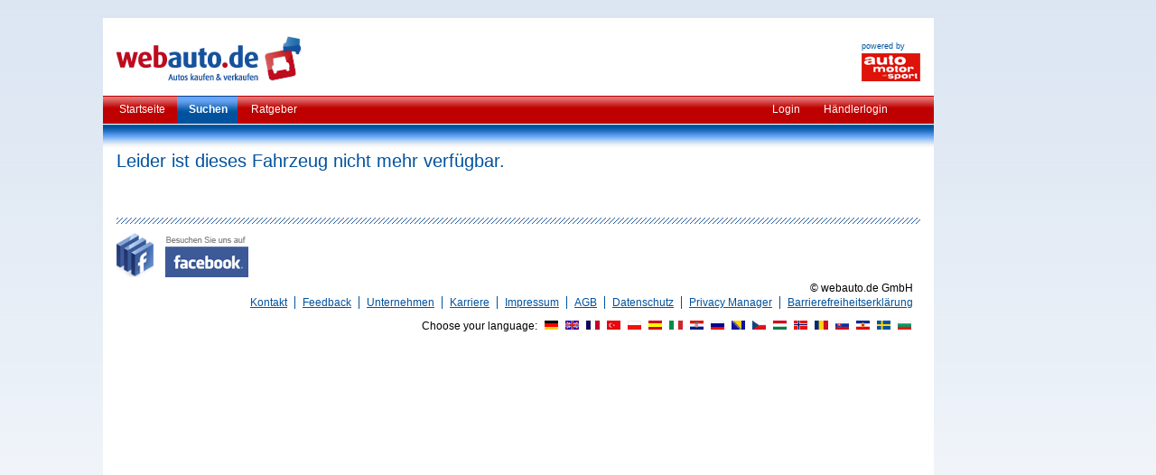

--- FILE ---
content_type: text/html; charset=UTF-8
request_url: https://www.webauto.de/site/de/auto-detail/v-dno/32360-386852165/tip-fahrzeug/Mercedes-Benz
body_size: 4395
content:
<!DOCTYPE html PUBLIC "-//W3C//DTD XHTML 1.0 Strict//EN" "http://www.w3.org/TR/xhtml1/DTD/xhtml1-strict.dtd">
<html xmlns="http://www.w3.org/1999/xhtml" lang="de" xml:lang="de">
<head>
  <title></title>
  <meta http-equiv="Content-type" content="text/html; charset=utf-8" />
    <meta name="description" content="" />
  <meta name="author" content="webauto.de GmbH" />
  <meta name="language" content="de" />
  <meta name="keywords" content="" />
  <meta name="google-site-verification" content="OKLo0w0v2SEtTNmZYtc-wL4VIqyHJ_NUQt90zQJW0Gc" />
  <link rel="canonical" href="http://www.webauto.de"/>
  <link rel="shortcut icon" href="/img/favicon.ico"/>

  <link rel="stylesheet" type="text/css" href="/css/style_screen.css" media="screen"/>
  <link rel="stylesheet" type="text/css" href="/css/style_print.css" media="print"/>
  <link rel="stylesheet" type="text/css" href="/css/3.css" media="screen"/>  <!--[if IE 6]>
  <link rel="stylesheet" href="/css/jslider.ie6.css" type="text/css" media="screen"/>
  <link rel="stylesheet" href="/css/jslider.blue.ie6.css" type="text/css" media="screen"/>
  <![endif]-->
  <!--[if lt IE 6]><link rel="stylesheet" type="text/css" href="/css/ie.css" media="screen"/><![endif]-->
  <!--[if IE 6]><link rel="stylesheet" type="text/css" href="/css/ie6.css" media="screen"/><![endif]-->
  <!--[if IE 7]><link rel="stylesheet" type="text/css" href="/css/ie7.css" media="screen"/><![endif]-->

      
    <link rel="preconnect" href="//cloud.ccm19.de">
    <link rel="dns-prefetch" href="//cloud.ccm19.de" />
    <script src="https://cloud.ccm19.de/app.js?apiKey=ab04f06aef378df66ab64273da330700c03c97a6bd1e5f56&amp;domain=67e285ffcd9cc660b0086782" referrerpolicy="origin"></script>

    <!-- Google tag (gtag.js) --> 
    <script async type="text/x-ccm-loader" data-ccm-loader-src="https://www.googletagmanager.com/gtag/js?id=G-C6HGMHQV53"></script>
    <script>window.dataLayer = window.dataLayer || [];   function gtag(){dataLayer.push(arguments);}   gtag('js', new Date());   gtag('config', 'G-C6HGMHQV53');</script>
   
  
  <script type="text/javascript" src="/js/jquery-1.10.1.min.js"></script><script type="text/javascript" src="/js/jquery-ui-1.10.3.custom.min.js"></script><script type="text/javascript" src="/js/jquery.lavalamp.min.js"></script><script type="text/javascript" src="/js/jquery.easing.min.js"></script>
  <script type="text/javascript">
      $(function() { $(".lavaLamp").lavaLamp({ fx: "backout", speed: 500 })});
      $(document).ready(function(){
          if ($("a.lightbox").length) {
            $(function() { $('a.lightbox').lightBox({imageBtnPrev:'/img/lightbox/prev.gif', imageBtnNext:'/img/lightbox/next.gif', imageBtnClose:'/img/lightbox/close.gif', txtImage:'Bild', txtOf:'von'}); });
          }
          if ($("table.sortable").length){  $("table.sortable").tablesorter({sortList: [[0,0]]}); }
      });
  </script>

  
  <!-- SZM VERSION="2.0" -->
            <!-- begin preload of IOM web manager -->
      <link rel='preload' href='https://data-cd0b4bd19f.webauto.de/iomm/latest/manager/base/es6/bundle.js' as='script' id='IOMmBundle'>
      <link rel='preload' href='https://data-cd0b4bd19f.webauto.de/iomm/latest/bootstrap/loader.js' as='script'>
      <!-- end preload of IOM web manager -->
      <!-- begin loading of IOMm bootstrap code -->
      <script type='text/javascript' src="https://data-cd0b4bd19f.webauto.de/iomm/latest/bootstrap/loader.js"></script>
      <!-- end loading of IOMm bootstrap code -->
        <!--/SZM -->

  <script id="dacs" src="https://download.digiaccess.org/digiaccess" defer></script>
</head>

<body>

<script type='text/javascript'>
  IOMm('configure', { st: 'aumospo', dn: 'data-cd0b4bd19f.webauto.de', mh:5 });
</script>
<script type='text/javascript'>
  var isMobile = (/iphone|ipod|android|ie|blackberry|fennec/).test(navigator.userAgent.toLowerCase());
  if(!isMobile) IOMm('pageview', { cp: 'autokauf-webauto' });
</script>

  <div id="top">
    <div class="wrapper">
      <div class="leaderboard" id="waleaderboard"><div id="frnBanner"><div id="frnBannerAd"></div></div></div>
      <div class="skyscraper"></div>
            <div id="main">
        <div id="header">        
          <a href="https://www.webauto.de/site/de/home/"><img src="/img/webauto.gif" class="logo" alt="webauto.de - Autos - Gebrauchtwagen - Neuwagen" /></a>
          <div id="ams"><p>powered by</p><a href="http://www.auto-motor-und-sport.de"><img src="/img/auto-motor-sport.gif" alt="auto motor und sport" /></a></div>
          <div id="navi">
            <ul class="lavaLamp">
              <li ><a href="https://www.webauto.de/site/de/home/">Startseite</a></li>
              <li class="current"><a href="https://www.webauto.de/site/de/autosuche/">Suchen</a></li>
              <li ><a href="https://www.webauto.de/site/de/ratgeber/">Ratgeber</a></li>
                              <li  style="margin-left:500px;"><a href="https://www.webauto.de/site/de/registrierung/">Login</a></li>
                              <li><a href="http://www.meinautohaus.de">Händlerlogin</a></li>
            </ul>
          </div>
        </div>
		    <div id="maincontainer">        
          <div class="content" id="car">
            	<noscript><div class="hint">Bitte aktivieren Sie in Ihrem Browser JavaScript. Nur so können Sie den vollen Umfang der Website nutzen./div></noscript>
              <script language="JavaScript" type="text/javascript">
	function LTrim( value ) {
		var re = /\s*((\S+\s*)*)/;
		return value.replace(re, "$1");
	}

	function RTrim( value ) {
		var re = /((\s*\S+)*)\s*/;
		return value.replace(re, "$1");
	}

	function trim( value ) {
		return LTrim(RTrim(value));
	}

	function checkLen(theField, len){
		if (theField.value.length >= len){
			alert("Bitte kontrollieren Sie Ihre Daten");
			theField.value = theField.value.substring(0,len);
			theField.focus();
		}
	}

	function checkIt(form){
		if (trim(form.elements["name"].value)==''){
			alert('Bitte kontrollieren Sie Ihre Daten');
			form.elements["name"].focus();
			return false;
		}

		if (trim(form.elements["email"].value)==''){
			alert('Bitte kontrollieren Sie Ihre Daten');
			form.elements["email"].focus();
			return false;
		}
		if (form.elements["email"].value.indexOf("@")==-1){
			alert('Bitte kontrollieren Sie Ihre Daten');
			form.elements["email"].focus();
			return false;
		}
		if (form.elements["email"].value.indexOf(".")==-1){
			alert('Bitte kontrollieren Sie Ihre Daten');
			form.elements["email"].focus();
			return false;
		}

		if (trim(form.elements["notiz"].value)==''){
			alert('Bitte kontrollieren Sie Ihre Daten');
			form.elements["notiz"].focus();
			return false;
		}

		if(!document.getElementById('dsgvo').checked){
			document.getElementById('dsgvobox').style.border = "1px solid #f90";
			alert("Bitte bestätigen Sie die Kenntnissnahme der Einwilligungserklärung");
			return false;
		}

		return true;
	}

	function send(){
		if (checkIt(document.forms["contact"]) == true){
			document.forms["contact"].elements["isMail"].value = "1";
			document.forms["contact"].submit();
		}
	}

	<br />
<b>Warning</b>:  Trying to access array offset on value of type bool in <b>/var/www/html/view/car_detail.php</b> on line <b>70</b><br />
<br />
<b>Warning</b>:  Trying to access array offset on value of type bool in <b>/var/www/html/view/car_detail.php</b> on line <b>77</b><br />
<br />
<b>Warning</b>:  Trying to access array offset on value of type bool in <b>/var/www/html/view/car_detail.php</b> on line <b>77</b><br />
<br />
<b>Warning</b>:  Trying to access array offset on value of type bool in <b>/var/www/html/view/car_detail.php</b> on line <b>77</b><br />
<br />
<b>Warning</b>:  Trying to access array offset on value of type bool in <b>/var/www/html/view/car_detail.php</b> on line <b>77</b><br />
<br />
<b>Warning</b>:  Trying to access array offset on value of type bool in <b>/var/www/html/view/car_detail.php</b> on line <b>78</b><br />
<br />
<b>Warning</b>:  Trying to access array offset on value of type bool in <b>/var/www/html/view/car_detail.php</b> on line <b>80</b><br />
<br />
<b>Warning</b>:  Trying to access array offset on value of type bool in <b>/var/www/html/view/car_detail.php</b> on line <b>80</b><br />
<br />
<b>Warning</b>:  Trying to access array offset on value of type bool in <b>/var/www/html/view/car_detail.php</b> on line <b>80</b><br />
<br />
<b>Warning</b>:  Trying to access array offset on value of type bool in <b>/var/www/html/view/car_detail.php</b> on line <b>80</b><br />
<br />
<b>Warning</b>:  Trying to access array offset on value of type bool in <b>/var/www/html/view/car_detail.php</b> on line <b>81</b><br />
<br />
<b>Warning</b>:  Trying to access array offset on value of type bool in <b>/var/www/html/view/car_detail.php</b> on line <b>81</b><br />
<br />
<b>Warning</b>:  Trying to access array offset on value of type bool in <b>/var/www/html/view/car_detail.php</b> on line <b>81</b><br />
<br />
<b>Warning</b>:  Trying to access array offset on value of type bool in <b>/var/www/html/view/car_detail.php</b> on line <b>81</b><br />
<br />
<b>Warning</b>:  Trying to access array offset on value of type bool in <b>/var/www/html/view/car_detail.php</b> on line <b>81</b><br />
<br />
<b>Warning</b>:  Trying to access array offset on value of type bool in <b>/var/www/html/view/car_detail.php</b> on line <b>81</b><br />
<br />
<b>Warning</b>:  Trying to access array offset on value of type bool in <b>/var/www/html/view/car_detail.php</b> on line <b>85</b><br />
<br />
<b>Warning</b>:  Trying to access array offset on value of type bool in <b>/var/www/html/view/car_detail.php</b> on line <b>85</b><br />
<br />
<b>Warning</b>:  Trying to access array offset on value of type bool in <b>/var/www/html/view/car_detail.php</b> on line <b>86</b><br />
<br />
<b>Warning</b>:  Trying to access array offset on value of type bool in <b>/var/www/html/view/car_detail.php</b> on line <b>86</b><br />
<br />
<b>Warning</b>:  Trying to access array offset on value of type bool in <b>/var/www/html/view/car_detail.php</b> on line <b>87</b><br />
<br />
<b>Warning</b>:  Trying to access array offset on value of type bool in <b>/var/www/html/view/car_detail.php</b> on line <b>87</b><br />
<br />
<b>Warning</b>:  Trying to access array offset on value of type bool in <b>/var/www/html/view/car_detail.php</b> on line <b>88</b><br />
<br />
<b>Warning</b>:  Trying to access array offset on value of type bool in <b>/var/www/html/view/car_detail.php</b> on line <b>88</b><br />
<br />
<b>Warning</b>:  Trying to access array offset on value of type bool in <b>/var/www/html/view/car_detail.php</b> on line <b>88</b><br />
<br />
<b>Warning</b>:  Trying to access array offset on value of type bool in <b>/var/www/html/view/car_detail.php</b> on line <b>89</b><br />
<br />
<b>Warning</b>:  Trying to access array offset on value of type bool in <b>/var/www/html/view/car_detail.php</b> on line <b>90</b><br />
<br />
<b>Warning</b>:  Trying to access array offset on value of type bool in <b>/var/www/html/view/car_detail.php</b> on line <b>90</b><br />
<br />
<b>Warning</b>:  Trying to access array offset on value of type bool in <b>/var/www/html/view/car_detail.php</b> on line <b>91</b><br />
<br />
<b>Warning</b>:  Trying to access array offset on value of type bool in <b>/var/www/html/view/car_detail.php</b> on line <b>92</b><br />
<br />
<b>Warning</b>:  Trying to access array offset on value of type bool in <b>/var/www/html/view/car_detail.php</b> on line <b>93</b><br />
<br />
<b>Warning</b>:  Trying to access array offset on value of type bool in <b>/var/www/html/view/car_detail.php</b> on line <b>94</b><br />
<br />
<b>Warning</b>:  Trying to access array offset on value of type bool in <b>/var/www/html/view/car_detail.php</b> on line <b>95</b><br />
<br />
<b>Warning</b>:  Trying to access array offset on value of type bool in <b>/var/www/html/view/car_detail.php</b> on line <b>96</b><br />
<br />
<b>Warning</b>:  Trying to access array offset on value of type bool in <b>/var/www/html/view/car_detail.php</b> on line <b>97</b><br />

	$(document).ready(function(){
			    $("#dialog-recommend").dialog({autoOpen: false, modal: true, resizable: false,
	        buttons: {
	            'Mail verschicken': function() {
					$.ajax({
						type: "POST",
						url: "/mdl/useraractionsajax.cfm?recommend=1",
						data: {
							rc_name: $('input#yourname').val(),
							rc_email: $('input#youremail').val(),
							receiver: $('input#email').val(),
							car_nr: "<br />
<b>Warning</b>:  Trying to access array offset on value of type bool in <b>/var/www/html/view/car_detail.php</b> on line <b>112</b><br />
",
							car_make: "<br />
<b>Warning</b>:  Trying to access array offset on value of type bool in <b>/var/www/html/view/car_detail.php</b> on line <b>113</b><br />
<br />
<b>Warning</b>:  Trying to access array offset on value of type bool in <b>/var/www/html/view/car_detail.php</b> on line <b>113</b><br />
 ",
							car_type: "<br />
<b>Warning</b>:  Trying to access array offset on value of type bool in <b>/var/www/html/view/car_detail.php</b> on line <b>114</b><br />
<br />
<b>Warning</b>:  Trying to access array offset on value of type bool in <b>/var/www/html/view/car_detail.php</b> on line <b>114</b><br />
 ",
							car_price: "<br />
<b>Warning</b>:  Trying to access array offset on value of type bool in <b>/var/www/html/view/car_detail.php</b> on line <b>115</b><br />
0 EUR",
							car_mwst: "",
							car_url: 'https://www.webauto.de/site/de/auto-detail/v-dno/-',
							car_pic: "/img/nopict_2.gif",
							car_speed: "<br />
<b>Warning</b>:  Trying to access array offset on value of type bool in <b>/var/www/html/view/car_detail.php</b> on line <b>119</b><br />
0 km",
							car_regdate: "",
							car_color: "",
							car_hu: "",
							car_doors: "",
							car_au: "<br />
<b>Warning</b>:  Trying to access array offset on value of type bool in <b>/var/www/html/view/car_detail.php</b> on line <b>124</b><br />
",
							car_power: "",
							car_gearing: "",
							car_capacity: "",
							car_fuel: "<br />
<b>Warning</b>:  Trying to access array offset on value of type bool in <b>/var/www/html/view/car_detail.php</b> on line <b>128</b><br />
",
							car_cylinder: "",
							car_gear: "",
							car_tare: "",
							car_engine: "",
							car_interior: "<br />
<b>Warning</b>:  Undefined variable $vEquipment in <b>/var/www/html/view/car_detail.php</b> on line <b>133</b><br />
<br />
<b>Warning</b>:  foreach() argument must be of type array|object, null given in <b>/var/www/html/view/car_detail.php</b> on line <b>133</b><br />
",
							car_desc: "<br />
<b>Warning</b>:  Undefined variable $sEqui in <b>/var/www/html/view/car_detail.php</b> on line <b>134</b><br />
",
							dealer_name: "<br />
<b>Warning</b>:  Undefined variable $dDet in <b>/var/www/html/view/car_detail.php</b> on line <b>135</b><br />
<br />
<b>Warning</b>:  Trying to access array offset on value of type null in <b>/var/www/html/view/car_detail.php</b> on line <b>135</b><br />
",
							dealer_street: "<br />
<b>Warning</b>:  Undefined variable $dDet in <b>/var/www/html/view/car_detail.php</b> on line <b>136</b><br />
<br />
<b>Warning</b>:  Trying to access array offset on value of type null in <b>/var/www/html/view/car_detail.php</b> on line <b>136</b><br />
",
							dealer_zip: "<br />
<b>Warning</b>:  Trying to access array offset on value of type bool in <b>/var/www/html/view/car_detail.php</b> on line <b>137</b><br />
<br />
<b>Warning</b>:  Undefined variable $dDet in <b>/var/www/html/view/car_detail.php</b> on line <b>137</b><br />
<br />
<b>Warning</b>:  Trying to access array offset on value of type null in <b>/var/www/html/view/car_detail.php</b> on line <b>137</b><br />
-",
							dealer_city: "<br />
<b>Warning</b>:  Undefined variable $dDet in <b>/var/www/html/view/car_detail.php</b> on line <b>138</b><br />
<br />
<b>Warning</b>:  Trying to access array offset on value of type null in <b>/var/www/html/view/car_detail.php</b> on line <b>138</b><br />
",
							dealer_phone: "<br />
<b>Warning</b>:  Undefined variable $dDet in <b>/var/www/html/view/car_detail.php</b> on line <b>139</b><br />
<br />
<b>Warning</b>:  Trying to access array offset on value of type null in <b>/var/www/html/view/car_detail.php</b> on line <b>139</b><br />
",							
							portal_pid: "3"  
						},
					    success: function(data, textStatus, jqXHR)
					    {
					        $('#dialog-recommend').dialog('close');
					    }
					}).done(function() {
						$('#dialog-recommend').dialog('close');
					});
	            }
	        }
	    });

	    $("a.close-dialog").click(function() { $('.ui-dialog-recommend').dialog('close'); });

		$('button.request').click(function() {
			$('div.contactform').toggle();
		});
	});
</script>

<div style="display:none">
	<div id="dialog-recommend" title="Fahrzeug weiterempfehlen">
		<form name="sendmail">
		    <p>Weiterempfehlen an</p><br/>
		    <label>Name</label><br/>
		    <input type="text" id="name" name="name" value="" /><br/><br/>
		    <label>E-Mail</label><br/>
		    <input type="text" id="email" name="email" value="" /><br/><br/>
		    <label>Ihr Name</label><br/>
		    <input type="text" id="yourname" name="yourname" value="" /><br/><br/>
		    <label>Ihre E-Mail-Adresse</label><br/>
		    <input type="text" id="youremail" name="youremail" value="" /><br/><br/>
		    <a href="##" class="close-dialog" tabindex="50">Abbrechen</a>
		</form>
	</div>
</div>

<h1>Leider ist dieses Fahrzeug nicht mehr verfügbar.</h1>              <br class="clear"/>
          </div>
          <div id="footer">
            <div class="trenner"></div>
            <div id="social">
              <a href="http://www.facebook.de/webauto.de" target="_blank"><img src="/img/facebook.gif" alt="webauto.de bei Facebook" title="webauto.de bei Facebook"/></a>
            </div>
            <div id="footer-nav">
               <ul>
                <li class="last">&copy; webauto.de GmbH</li>
              </ul>  
              <ul>
                <li><a href="https://www.webauto.de/site/de/kontakt/">Kontakt</a></li>
                <li><a href="https://www.webauto.de/site/de/feedback/">Feedback</a></li>
                <li><a href="https://www.webauto.de/site/de/unternehmen/">Unternehmen</a></li>
                <li><a href="https://www.webauto.de/site/de/karriere/">Karriere</a></li>
                <li><a href="https://www.webauto.de/site/de/impressum/">Impressum</a></li>
                <li><a href="https://www.webauto.de/site/de/agb/">AGB</a></li>
                <li><a href="https://www.webauto.de/site/de/datenschutz/">Datenschutz</a></li>
                <li><a href="#" onclick="CCM.openWidget();return false;">Privacy Manager</a></li>
                <li class="last"><a href="https://www.webauto.de/site/de/service_bfsg/">Barrierefreiheitserkl&auml;rung</a></li>
              </ul>
              <div id="language">
                Choose your language:
                <a href="https://www.webauto.de/site/de/auto-detail/" title="deutsch"><img src="/img/language/lang-de-active.gif" alt="deutsch"/></a>
                <a href="https://www.webauto.de/site/uk/auto-detail/" title="english"><img src="/img/language/lang-uk-active.gif" alt="english"/></a>
                <a href="https://www.webauto.de/site/fr/auto-detail/" title="francais"><img src="/img/language/lang-fr-active.gif" alt="francais"/></a>
                <a href="https://www.webauto.de/site/tr/auto-detail/" title="t&uuml;rk&ccedil;e"><img src="/img/language/lang-tr-active.gif" alt="t&uuml;rk&ccedil;e"/></a>
                <a href="https://www.webauto.de/site/pl/auto-detail/" title="polski"><img src="/img/language/lang-pl-active.gif" alt="polski"/></a>
                <a href="https://www.webauto.de/site/es/auto-detail/" title="espanol"><img src="/img/language/lang-es-active.gif" alt="espanol"/></a>
                <a href="https://www.webauto.de/site/it/auto-detail/" title="italiano"><img src="/img/language/lang-it-active.gif" alt="italiano"/></a>
                <a href="https://www.webauto.de/site/hr/auto-detail/" title="hrvtski"><img src="/img/language/lang-hr-active.gif" alt="hrvtski"/></a>
                <a href="https://www.webauto.de/site/ru/auto-detail/" title="&##1088;&##1091;&##1089;&##1089;&##1082;&##1080;&##1081;"><img src="/img/language/lang-ru-active.gif" alt=""/></a>
                <a href="https://www.webauto.de/site/ba/auto-detail/" title="bosanski"><img src="/img/language/lang-ba-active.gif" alt="bosanski"/></a>
                <a href="https://www.webauto.de/site/cz/auto-detail/" title="cesky"><img src="/img/language/lang-cz-active.gif" alt="cesky"/></a>
                <a href="https://www.webauto.de/site/hu/auto-detail/" title="magyar"><img src="/img/language/lang-hu-active.gif" alt="magyar"/></a>
                <a href="https://www.webauto.de/site/no/auto-detail/" title="norsk"><img src="/img/language/lang-no-active.gif" alt="norsk"/></a>
                <a href="https://www.webauto.de/site/ro/auto-detail/" title="romana"><img src="/img/language/lang-ro-active.gif" alt="romana"/></a>
                <a href="https://www.webauto.de/site/sk/auto-detail/" title="slovensky"><img src="/img/language/lang-sk-active.gif" alt="slovensky"/></a>
                <a href="https://www.webauto.de/site/yu/auto-detail/" title="srbski"><img src="/img/language/lang-yu-active.gif" alt="srbski"/></a>
                <a href="https://www.webauto.de/site/se/auto-detail/" title="svensk"><img src="/img/language/lang-se-active.gif" alt="svensk"/></a>
                <a href="https://www.webauto.de/site/bg/auto-detail/" title="&##1073;&##1098;&##1083;&##1075;&##1072;&##1088;&##1080;&##1085;"><img src="/img/language/lang-bg-active.gif" alt=""/></a>
              </div>
            </div>
            <br class="clear"/>
          </div>
        </div>
      </div>
    </div>
    <br class="clear"/>
  </div>
</body>
</html>

--- FILE ---
content_type: text/css
request_url: https://www.webauto.de/css/style_screen.css
body_size: 95
content:
@import url("clear.css");
@import url("layout.css");
@import url("content.css");
@import url("flick/jquery-ui-1.8.2.custom.css");

--- FILE ---
content_type: text/css
request_url: https://www.webauto.de/css/print.css
body_size: 303
content:
.super-banner, .medium-banner, #cockpit, #ams, #navi, #footer, #subnavi, .pager, .toolbar, .contactform, .donotprint { display:none; }
#main, body { background:none !important; border:0px !important; }
#header { display:block; height:100px; }
div.dealercontact { width:298px !important; }
#sidebar .box { background-color: #FCFCFC !important; border-color: -moz-use-text-color #E1E1E1 #E1E1E1; border-style: none solid solid; border-width: medium 1px 1px; }
.zwischenueberschrift { clear:both; padding-top:10px; } 